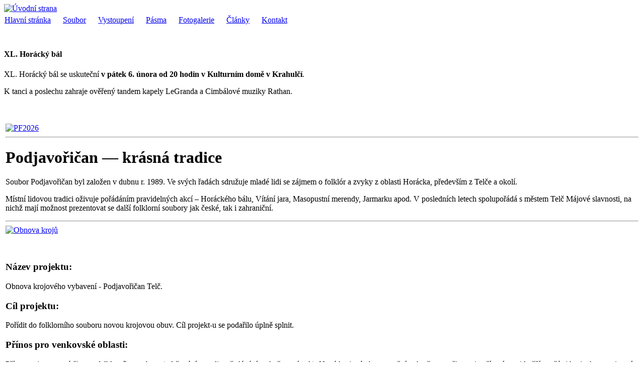

--- FILE ---
content_type: text/html; charset=utf-8
request_url: http://podjavorican.cz/index.php/hlavni-stranka
body_size: 3171
content:
<!DOCTYPE html PUBLIC "-//W3C//DTD XHTML 1.0 Transitional//EN" "http://www.w3.org/TR/xhtml1/DTD/xhtml1-transitional.dtd">
<html xmlns="http://www.w3.org/1999/xhtml" xml:lang="en-gb" lang="en-gb" dir="ltr" >
<head>
  <title>Hlavní stránka</title>
  <base href="http://podjavorican.cz/index.php/" />
  <meta name="generator" content="Joomla! 1.5 - Open Source Content Management" />
  <meta name="description" content="" />
  <meta http-equiv="Content-Type" content="text/html; charset=utf-8" />
  <meta name="robots" content="index, follow" />
  <meta name="keywords" content="" />
  <meta name="title" content="Hlavní stránka" />
  <meta name="author" content="Administrator" />
  <link href="http://podjavorican.cz/index.php/favicon.ico" rel="shortcut icon" type="image/x-icon" />
  <script type="text/javascript" src="includes/js/mootools.js"></script>
  <script type="text/javascript" src="includes/js/joomla/caption.js"></script>

<link rel="stylesheet" href="templates/podjavorican/css/template.css" type="text/css" />
<!--[if lte IE 6]>
<link href="templates/podjavorican/css/ie6only.css" rel="stylesheet" type="text/css" />
<![endif]-->
<!--[if lte IE 7]>
<link href="templates/podjavorican/css/ie7only.css" rel="stylesheet" type="text/css" />
<![endif]-->
<link rel="stylesheet" href="css/lightbox.css" type="text/css" media="screen" />
<!--<style type="text/css"> #wrap {width:760px;} </style>
-->
<script type="text/javascript" src="js/prototype.js"></script>
<script type="text/javascript" src="js/scriptaculous.js?load=effects"></script>
<script type="text/javascript" src="js/lightbox.js"></script>
</head>
<body>

  <div id="kontejner">
    <div id="zahlavi">
      <div id="zahlavi_obr_obal">
        <div id="zahlavi_obr">
          <div id="logo">
            <a href="./"><img src="images/logotyp.png" alt="Úvodní strana" height="73" width="221" /></a>
          </div>
        </div>
      </div>
	  <div class="space" style="height: 4px">
      &nbsp;
      </div>
	  <div id="menu_kontajner_obal">
        <div class="menu_kontajner">
          <div class="menu_pozice">
            		<div class="moduletable_menu">
					<table width="100%" border="0" cellpadding="0" cellspacing="1"><tr><td nowrap="nowrap"><a href="hlavni-stranka" class="mainlevel" id="active_menu">Hlavní stránka</a><span class="mainlevel"> &nbsp;&nbsp;&nbsp;&nbsp; </span><a href="soubor" class="mainlevel" >Soubor</a><span class="mainlevel"> &nbsp;&nbsp;&nbsp;&nbsp; </span><a href="vystoupeni" class="mainlevel" >Vystoupení</a><span class="mainlevel"> &nbsp;&nbsp;&nbsp;&nbsp; </span><a href="pasma" class="mainlevel" >Pásma</a><span class="mainlevel"> &nbsp;&nbsp;&nbsp;&nbsp; </span><a href="http://www.podjavorican.cz/fotogalerie/" class="mainlevel" >Fotogalerie</a><span class="mainlevel"> &nbsp;&nbsp;&nbsp;&nbsp; </span><a href="lanky" class="mainlevel" >Články</a><span class="mainlevel"> &nbsp;&nbsp;&nbsp;&nbsp; </span><a href="kontakt" class="mainlevel" >Kontakt</a></td></tr></table>		</div>
	
		  </div>	
        </div>
      </div>
	  <div class="space" style="height: 28px">
      &nbsp;
      </div>
    </div>
	    <div id="telo_leve">  
	  <div id="telo_leve_obsah">
        		<div class="moduletable_news">
					
<h4>XL. Horácký bál</h4><p>XL. Horácký bál se uskuteční <strong>v pátek 6. února od 20 hodin v Kulturním domě v Krahulčí</strong>.</p><p>K tanci a poslechu zahraje ověřený tandem kapely LeGranda a Cimbálové muziky Rathan. </p><br /><span class="article_separator">&nbsp;</span>		</div>
	
      </div>
	</div>
		<div id="telo_prave">	
      <div id="telo_prave_obsah">
        
        


<table class="contentpaneopen">




<tr>
<td valign="top" colspan="2">
<a href="files/PF2026.png"><img src="files/PF2026.png" alt="PF2026" width="100%" /></a><hr /><h1>Podjavořičan — krásná tradice</h1><font face="Calibri" size="3"><p>Soubor Podjavořičan byl založen v dubnu r. 1989. Ve svých řadách sdružuje mladé lidi se zájmem o folklór a zvyky z oblasti Horácka, především z Telče a okolí. </p><p>Místní lidovou tradici oživuje pořádáním pravidelných akcí – Horáckého bálu, Vítání jara, Masopustní merendy, Jarmarku apod. V posledních letech spolupořádá s městem Telč Májové slavnosti, na nichž mají možnost prezentovat se další folklorní soubory jak české, tak i zahraniční.</p></font><hr /> <a href="files/projekt_obnova.jpg"><img src="files/projekt_obnova.jpg" alt="Obnova krojů" width="100%" /></a> <font face="Calibri" size="3"><p>&nbsp;</p><h3>Název projektu:</h3> Obnova krojového vybavení - Podjavořičan Telč.<br /> <h3>Cíl projektu:</h3> Pořídit do folklorního souboru novou krojovou obuv. Cíl projekt-u se podařilo úplně splnit.<br /> <h3>Přínos pro venkovské oblasti:</h3> Přínosem je samotná činnost folklorního souboru (udržováním tradic, předáváním zkušeností atd.). Nová krojová obuv umožní pokračovat v činnosti pořízením nejdražší součásti kroje, kterou si navíc spolek není schopen pořídit svépomocí.<br /> <h3>Hlavní přínos realizace projektu prostřednictvím MAS:</h3> Snazší získání projektu.<br /><br /> <h3>Tento projekt byl realizován za finanční podpory Evropského zemědělského fondu pro rozvoj venkova a Programu rozvoje venkova.</h3></font><hr /><font face="Calibri" size="3"><p>Hledáme mladé lidi pro doplnění taneční, pěvecké a hudební složky. Pokud byste se chtěli přijít podívat na naši zkoušku, určitě se nám ozvěte na facebooku nebo napište mail na 
 <script language='JavaScript' type='text/javascript'>
 <!--
 var prefix = '&#109;a' + 'i&#108;' + '&#116;o';
 var path = 'hr' + 'ef' + '=';
 var addy87340 = '&#105;nf&#111;' + '&#64;';
 addy87340 = addy87340 + 'p&#111;dj&#97;v&#111;r&#105;c&#97;n' + '&#46;' + 'cz';
 var addy_text87340 = '&#105;nf&#111;' + '&#64;' + 'p&#111;dj&#97;v&#111;r&#105;c&#97;n' + '&#46;' + 'cz';
 document.write( '<a ' + path + '\'' + prefix + ':' + addy87340 + '\'>' );
 document.write( addy_text87340 );
 document.write( '<\/a>' );
 //-->\n </script><script language='JavaScript' type='text/javascript'>
 <!--
 document.write( '<span style=\'display: none;\'>' );
 //-->
 </script>This email address is being protected from spam bots, you need Javascript enabled to view it
 <script language='JavaScript' type='text/javascript'>
 <!--
 document.write( '</' );
 document.write( 'span>' );
 //-->
 </script> a my vám potvrdíme termín. Zkoušíme téměř každý pátek v tělocvičně ZŠ Masarykova v Telči.</p><a href="files/recruitment-mini-poster.jpg"><img src="files/recruitment-mini-poster.jpg" alt="Doplnění souboru - inzerát" width="100%" /></a><p>&nbsp;</p></font><hr />  <h1>Kniha Modrotisková pohádka</h1><font face="Calibri" size="3"><p>Na konci loňského roku vydalo nakladatelství Pointa knihu Modrotisková pohádka od autorky Martiny Dvořákové, jejíž vznik jsme také podpořili.</p><p>Ukázku z knihy a další informace naleznete na <a href="https://pointa.cz/project/23a5b6b1-4b57-11ea-854b-001dd8b72061">webu nakladatelství Pointa</a>.<br /><a href="files/modrotiskova_pohadka.jpg"><img src="files/modrotiskova_pohadka.jpg" alt="" width="500" /><br /></a></p></font></td>
</tr>



</table>
<span class="article_separator">&nbsp;</span>

      </div>
	</div>
	<div class="clear" style="height: 40px">
      &nbsp;
    </div>  
  </div>
  <div id="zapati_kontejner">
    <div class="space" style="height: 15px">
      &nbsp;
    </div>
    <div id="zapati_kontejner_obsah">
      <div id="zapati">
        <div id="zapati_copyright">
          Copyright &copy; 2007 Folklorní soubor Podjavořičan </div>
        <div id="zapati_sekerkadesign">
          Created by <a title="SEKERKA DESIGN" href="http://www.sekerkadesign.com" target="_blank">SEKERKADESIGN</a>
        </div>
        <div class="clear">
         &nbsp;
        </div>
      </div>
    </div>
  </div>
</body>
</html>

--- FILE ---
content_type: text/html; charset=utf-8
request_url: http://podjavorican.cz/index.php/includes/js/mootools.js
body_size: 3172
content:
<!DOCTYPE html PUBLIC "-//W3C//DTD XHTML 1.0 Transitional//EN" "http://www.w3.org/TR/xhtml1/DTD/xhtml1-transitional.dtd">
<html xmlns="http://www.w3.org/1999/xhtml" xml:lang="en-gb" lang="en-gb" dir="ltr" >
<head>
  <title>Hlavní stránka</title>
  <base href="http://podjavorican.cz/index.php/includes/js/" />
  <meta name="generator" content="Joomla! 1.5 - Open Source Content Management" />
  <meta name="description" content="" />
  <meta http-equiv="Content-Type" content="text/html; charset=utf-8" />
  <meta name="robots" content="index, follow" />
  <meta name="keywords" content="" />
  <meta name="title" content="Hlavní stránka" />
  <meta name="author" content="Administrator" />
  <link href="http://podjavorican.cz/index.php/includes/js/favicon.ico" rel="shortcut icon" type="image/x-icon" />
  <script type="text/javascript" src="includes/js/mootools.js"></script>
  <script type="text/javascript" src="includes/js/joomla/caption.js"></script>

<link rel="stylesheet" href="templates/podjavorican/css/template.css" type="text/css" />
<!--[if lte IE 6]>
<link href="templates/podjavorican/css/ie6only.css" rel="stylesheet" type="text/css" />
<![endif]-->
<!--[if lte IE 7]>
<link href="templates/podjavorican/css/ie7only.css" rel="stylesheet" type="text/css" />
<![endif]-->
<link rel="stylesheet" href="css/lightbox.css" type="text/css" media="screen" />
<!--<style type="text/css"> #wrap {width:760px;} </style>
-->
<script type="text/javascript" src="js/prototype.js"></script>
<script type="text/javascript" src="js/scriptaculous.js?load=effects"></script>
<script type="text/javascript" src="js/lightbox.js"></script>
</head>
<body>

  <div id="kontejner">
    <div id="zahlavi">
      <div id="zahlavi_obr_obal">
        <div id="zahlavi_obr">
          <div id="logo">
            <a href="./"><img src="images/logotyp.png" alt="Úvodní strana" height="73" width="221" /></a>
          </div>
        </div>
      </div>
	  <div class="space" style="height: 4px">
      &nbsp;
      </div>
	  <div id="menu_kontajner_obal">
        <div class="menu_kontajner">
          <div class="menu_pozice">
            		<div class="moduletable_menu">
					<table width="100%" border="0" cellpadding="0" cellspacing="1"><tr><td nowrap="nowrap"><a href="hlavni-stranka" class="mainlevel" id="active_menu">Hlavní stránka</a><span class="mainlevel"> &nbsp;&nbsp;&nbsp;&nbsp; </span><a href="soubor" class="mainlevel" >Soubor</a><span class="mainlevel"> &nbsp;&nbsp;&nbsp;&nbsp; </span><a href="vystoupeni" class="mainlevel" >Vystoupení</a><span class="mainlevel"> &nbsp;&nbsp;&nbsp;&nbsp; </span><a href="pasma" class="mainlevel" >Pásma</a><span class="mainlevel"> &nbsp;&nbsp;&nbsp;&nbsp; </span><a href="http://www.podjavorican.cz/fotogalerie/" class="mainlevel" >Fotogalerie</a><span class="mainlevel"> &nbsp;&nbsp;&nbsp;&nbsp; </span><a href="lanky" class="mainlevel" >Články</a><span class="mainlevel"> &nbsp;&nbsp;&nbsp;&nbsp; </span><a href="kontakt" class="mainlevel" >Kontakt</a></td></tr></table>		</div>
	
		  </div>	
        </div>
      </div>
	  <div class="space" style="height: 28px">
      &nbsp;
      </div>
    </div>
	    <div id="telo_leve">  
	  <div id="telo_leve_obsah">
        		<div class="moduletable_news">
					
<h4>XL. Horácký bál</h4><p>XL. Horácký bál se uskuteční <strong>v pátek 6. února od 20 hodin v Kulturním domě v Krahulčí</strong>.</p><p>K tanci a poslechu zahraje ověřený tandem kapely LeGranda a Cimbálové muziky Rathan. </p><br /><span class="article_separator">&nbsp;</span>		</div>
	
      </div>
	</div>
		<div id="telo_prave">	
      <div id="telo_prave_obsah">
        
        


<table class="contentpaneopen">




<tr>
<td valign="top" colspan="2">
<a href="files/PF2026.png"><img src="files/PF2026.png" alt="PF2026" width="100%" /></a><hr /><h1>Podjavořičan — krásná tradice</h1><font face="Calibri" size="3"><p>Soubor Podjavořičan byl založen v dubnu r. 1989. Ve svých řadách sdružuje mladé lidi se zájmem o folklór a zvyky z oblasti Horácka, především z Telče a okolí. </p><p>Místní lidovou tradici oživuje pořádáním pravidelných akcí – Horáckého bálu, Vítání jara, Masopustní merendy, Jarmarku apod. V posledních letech spolupořádá s městem Telč Májové slavnosti, na nichž mají možnost prezentovat se další folklorní soubory jak české, tak i zahraniční.</p></font><hr /> <a href="files/projekt_obnova.jpg"><img src="files/projekt_obnova.jpg" alt="Obnova krojů" width="100%" /></a> <font face="Calibri" size="3"><p>&nbsp;</p><h3>Název projektu:</h3> Obnova krojového vybavení - Podjavořičan Telč.<br /> <h3>Cíl projektu:</h3> Pořídit do folklorního souboru novou krojovou obuv. Cíl projekt-u se podařilo úplně splnit.<br /> <h3>Přínos pro venkovské oblasti:</h3> Přínosem je samotná činnost folklorního souboru (udržováním tradic, předáváním zkušeností atd.). Nová krojová obuv umožní pokračovat v činnosti pořízením nejdražší součásti kroje, kterou si navíc spolek není schopen pořídit svépomocí.<br /> <h3>Hlavní přínos realizace projektu prostřednictvím MAS:</h3> Snazší získání projektu.<br /><br /> <h3>Tento projekt byl realizován za finanční podpory Evropského zemědělského fondu pro rozvoj venkova a Programu rozvoje venkova.</h3></font><hr /><font face="Calibri" size="3"><p>Hledáme mladé lidi pro doplnění taneční, pěvecké a hudební složky. Pokud byste se chtěli přijít podívat na naši zkoušku, určitě se nám ozvěte na facebooku nebo napište mail na 
 <script language='JavaScript' type='text/javascript'>
 <!--
 var prefix = '&#109;a' + 'i&#108;' + '&#116;o';
 var path = 'hr' + 'ef' + '=';
 var addy13116 = '&#105;nf&#111;' + '&#64;';
 addy13116 = addy13116 + 'p&#111;dj&#97;v&#111;r&#105;c&#97;n' + '&#46;' + 'cz';
 var addy_text13116 = '&#105;nf&#111;' + '&#64;' + 'p&#111;dj&#97;v&#111;r&#105;c&#97;n' + '&#46;' + 'cz';
 document.write( '<a ' + path + '\'' + prefix + ':' + addy13116 + '\'>' );
 document.write( addy_text13116 );
 document.write( '<\/a>' );
 //-->\n </script><script language='JavaScript' type='text/javascript'>
 <!--
 document.write( '<span style=\'display: none;\'>' );
 //-->
 </script>This email address is being protected from spam bots, you need Javascript enabled to view it
 <script language='JavaScript' type='text/javascript'>
 <!--
 document.write( '</' );
 document.write( 'span>' );
 //-->
 </script> a my vám potvrdíme termín. Zkoušíme téměř každý pátek v tělocvičně ZŠ Masarykova v Telči.</p><a href="files/recruitment-mini-poster.jpg"><img src="files/recruitment-mini-poster.jpg" alt="Doplnění souboru - inzerát" width="100%" /></a><p>&nbsp;</p></font><hr />  <h1>Kniha Modrotisková pohádka</h1><font face="Calibri" size="3"><p>Na konci loňského roku vydalo nakladatelství Pointa knihu Modrotisková pohádka od autorky Martiny Dvořákové, jejíž vznik jsme také podpořili.</p><p>Ukázku z knihy a další informace naleznete na <a href="https://pointa.cz/project/23a5b6b1-4b57-11ea-854b-001dd8b72061">webu nakladatelství Pointa</a>.<br /><a href="files/modrotiskova_pohadka.jpg"><img src="files/modrotiskova_pohadka.jpg" alt="" width="500" /><br /></a></p></font></td>
</tr>



</table>
<span class="article_separator">&nbsp;</span>

      </div>
	</div>
	<div class="clear" style="height: 40px">
      &nbsp;
    </div>  
  </div>
  <div id="zapati_kontejner">
    <div class="space" style="height: 15px">
      &nbsp;
    </div>
    <div id="zapati_kontejner_obsah">
      <div id="zapati">
        <div id="zapati_copyright">
          Copyright &copy; 2007 Folklorní soubor Podjavořičan </div>
        <div id="zapati_sekerkadesign">
          Created by <a title="SEKERKA DESIGN" href="http://www.sekerkadesign.com" target="_blank">SEKERKADESIGN</a>
        </div>
        <div class="clear">
         &nbsp;
        </div>
      </div>
    </div>
  </div>
</body>
</html>

--- FILE ---
content_type: text/html; charset=utf-8
request_url: http://podjavorican.cz/index.php/includes/js/joomla/caption.js
body_size: 3173
content:
<!DOCTYPE html PUBLIC "-//W3C//DTD XHTML 1.0 Transitional//EN" "http://www.w3.org/TR/xhtml1/DTD/xhtml1-transitional.dtd">
<html xmlns="http://www.w3.org/1999/xhtml" xml:lang="en-gb" lang="en-gb" dir="ltr" >
<head>
  <title>Hlavní stránka</title>
  <base href="http://podjavorican.cz/index.php/includes/js/joomla/" />
  <meta name="generator" content="Joomla! 1.5 - Open Source Content Management" />
  <meta name="description" content="" />
  <meta http-equiv="Content-Type" content="text/html; charset=utf-8" />
  <meta name="robots" content="index, follow" />
  <meta name="keywords" content="" />
  <meta name="title" content="Hlavní stránka" />
  <meta name="author" content="Administrator" />
  <link href="http://podjavorican.cz/index.php/includes/js/joomla/favicon.ico" rel="shortcut icon" type="image/x-icon" />
  <script type="text/javascript" src="includes/js/mootools.js"></script>
  <script type="text/javascript" src="includes/js/joomla/caption.js"></script>

<link rel="stylesheet" href="templates/podjavorican/css/template.css" type="text/css" />
<!--[if lte IE 6]>
<link href="templates/podjavorican/css/ie6only.css" rel="stylesheet" type="text/css" />
<![endif]-->
<!--[if lte IE 7]>
<link href="templates/podjavorican/css/ie7only.css" rel="stylesheet" type="text/css" />
<![endif]-->
<link rel="stylesheet" href="css/lightbox.css" type="text/css" media="screen" />
<!--<style type="text/css"> #wrap {width:760px;} </style>
-->
<script type="text/javascript" src="js/prototype.js"></script>
<script type="text/javascript" src="js/scriptaculous.js?load=effects"></script>
<script type="text/javascript" src="js/lightbox.js"></script>
</head>
<body>

  <div id="kontejner">
    <div id="zahlavi">
      <div id="zahlavi_obr_obal">
        <div id="zahlavi_obr">
          <div id="logo">
            <a href="./"><img src="images/logotyp.png" alt="Úvodní strana" height="73" width="221" /></a>
          </div>
        </div>
      </div>
	  <div class="space" style="height: 4px">
      &nbsp;
      </div>
	  <div id="menu_kontajner_obal">
        <div class="menu_kontajner">
          <div class="menu_pozice">
            		<div class="moduletable_menu">
					<table width="100%" border="0" cellpadding="0" cellspacing="1"><tr><td nowrap="nowrap"><a href="hlavni-stranka" class="mainlevel" id="active_menu">Hlavní stránka</a><span class="mainlevel"> &nbsp;&nbsp;&nbsp;&nbsp; </span><a href="soubor" class="mainlevel" >Soubor</a><span class="mainlevel"> &nbsp;&nbsp;&nbsp;&nbsp; </span><a href="vystoupeni" class="mainlevel" >Vystoupení</a><span class="mainlevel"> &nbsp;&nbsp;&nbsp;&nbsp; </span><a href="pasma" class="mainlevel" >Pásma</a><span class="mainlevel"> &nbsp;&nbsp;&nbsp;&nbsp; </span><a href="http://www.podjavorican.cz/fotogalerie/" class="mainlevel" >Fotogalerie</a><span class="mainlevel"> &nbsp;&nbsp;&nbsp;&nbsp; </span><a href="lanky" class="mainlevel" >Články</a><span class="mainlevel"> &nbsp;&nbsp;&nbsp;&nbsp; </span><a href="kontakt" class="mainlevel" >Kontakt</a></td></tr></table>		</div>
	
		  </div>	
        </div>
      </div>
	  <div class="space" style="height: 28px">
      &nbsp;
      </div>
    </div>
	    <div id="telo_leve">  
	  <div id="telo_leve_obsah">
        		<div class="moduletable_news">
					
<h4>XL. Horácký bál</h4><p>XL. Horácký bál se uskuteční <strong>v pátek 6. února od 20 hodin v Kulturním domě v Krahulčí</strong>.</p><p>K tanci a poslechu zahraje ověřený tandem kapely LeGranda a Cimbálové muziky Rathan. </p><br /><span class="article_separator">&nbsp;</span>		</div>
	
      </div>
	</div>
		<div id="telo_prave">	
      <div id="telo_prave_obsah">
        
        


<table class="contentpaneopen">




<tr>
<td valign="top" colspan="2">
<a href="files/PF2026.png"><img src="files/PF2026.png" alt="PF2026" width="100%" /></a><hr /><h1>Podjavořičan — krásná tradice</h1><font face="Calibri" size="3"><p>Soubor Podjavořičan byl založen v dubnu r. 1989. Ve svých řadách sdružuje mladé lidi se zájmem o folklór a zvyky z oblasti Horácka, především z Telče a okolí. </p><p>Místní lidovou tradici oživuje pořádáním pravidelných akcí – Horáckého bálu, Vítání jara, Masopustní merendy, Jarmarku apod. V posledních letech spolupořádá s městem Telč Májové slavnosti, na nichž mají možnost prezentovat se další folklorní soubory jak české, tak i zahraniční.</p></font><hr /> <a href="files/projekt_obnova.jpg"><img src="files/projekt_obnova.jpg" alt="Obnova krojů" width="100%" /></a> <font face="Calibri" size="3"><p>&nbsp;</p><h3>Název projektu:</h3> Obnova krojového vybavení - Podjavořičan Telč.<br /> <h3>Cíl projektu:</h3> Pořídit do folklorního souboru novou krojovou obuv. Cíl projekt-u se podařilo úplně splnit.<br /> <h3>Přínos pro venkovské oblasti:</h3> Přínosem je samotná činnost folklorního souboru (udržováním tradic, předáváním zkušeností atd.). Nová krojová obuv umožní pokračovat v činnosti pořízením nejdražší součásti kroje, kterou si navíc spolek není schopen pořídit svépomocí.<br /> <h3>Hlavní přínos realizace projektu prostřednictvím MAS:</h3> Snazší získání projektu.<br /><br /> <h3>Tento projekt byl realizován za finanční podpory Evropského zemědělského fondu pro rozvoj venkova a Programu rozvoje venkova.</h3></font><hr /><font face="Calibri" size="3"><p>Hledáme mladé lidi pro doplnění taneční, pěvecké a hudební složky. Pokud byste se chtěli přijít podívat na naši zkoušku, určitě se nám ozvěte na facebooku nebo napište mail na 
 <script language='JavaScript' type='text/javascript'>
 <!--
 var prefix = '&#109;a' + 'i&#108;' + '&#116;o';
 var path = 'hr' + 'ef' + '=';
 var addy2424 = '&#105;nf&#111;' + '&#64;';
 addy2424 = addy2424 + 'p&#111;dj&#97;v&#111;r&#105;c&#97;n' + '&#46;' + 'cz';
 var addy_text2424 = '&#105;nf&#111;' + '&#64;' + 'p&#111;dj&#97;v&#111;r&#105;c&#97;n' + '&#46;' + 'cz';
 document.write( '<a ' + path + '\'' + prefix + ':' + addy2424 + '\'>' );
 document.write( addy_text2424 );
 document.write( '<\/a>' );
 //-->\n </script><script language='JavaScript' type='text/javascript'>
 <!--
 document.write( '<span style=\'display: none;\'>' );
 //-->
 </script>This email address is being protected from spam bots, you need Javascript enabled to view it
 <script language='JavaScript' type='text/javascript'>
 <!--
 document.write( '</' );
 document.write( 'span>' );
 //-->
 </script> a my vám potvrdíme termín. Zkoušíme téměř každý pátek v tělocvičně ZŠ Masarykova v Telči.</p><a href="files/recruitment-mini-poster.jpg"><img src="files/recruitment-mini-poster.jpg" alt="Doplnění souboru - inzerát" width="100%" /></a><p>&nbsp;</p></font><hr />  <h1>Kniha Modrotisková pohádka</h1><font face="Calibri" size="3"><p>Na konci loňského roku vydalo nakladatelství Pointa knihu Modrotisková pohádka od autorky Martiny Dvořákové, jejíž vznik jsme také podpořili.</p><p>Ukázku z knihy a další informace naleznete na <a href="https://pointa.cz/project/23a5b6b1-4b57-11ea-854b-001dd8b72061">webu nakladatelství Pointa</a>.<br /><a href="files/modrotiskova_pohadka.jpg"><img src="files/modrotiskova_pohadka.jpg" alt="" width="500" /><br /></a></p></font></td>
</tr>



</table>
<span class="article_separator">&nbsp;</span>

      </div>
	</div>
	<div class="clear" style="height: 40px">
      &nbsp;
    </div>  
  </div>
  <div id="zapati_kontejner">
    <div class="space" style="height: 15px">
      &nbsp;
    </div>
    <div id="zapati_kontejner_obsah">
      <div id="zapati">
        <div id="zapati_copyright">
          Copyright &copy; 2007 Folklorní soubor Podjavořičan </div>
        <div id="zapati_sekerkadesign">
          Created by <a title="SEKERKA DESIGN" href="http://www.sekerkadesign.com" target="_blank">SEKERKADESIGN</a>
        </div>
        <div class="clear">
         &nbsp;
        </div>
      </div>
    </div>
  </div>
</body>
</html>

--- FILE ---
content_type: text/html; charset=utf-8
request_url: http://podjavorican.cz/index.php/templates/podjavorican/css/template.css
body_size: 3174
content:
<!DOCTYPE html PUBLIC "-//W3C//DTD XHTML 1.0 Transitional//EN" "http://www.w3.org/TR/xhtml1/DTD/xhtml1-transitional.dtd">
<html xmlns="http://www.w3.org/1999/xhtml" xml:lang="en-gb" lang="en-gb" dir="ltr" >
<head>
  <title>Hlavní stránka</title>
  <base href="http://podjavorican.cz/index.php/templates/podjavorican/css/" />
  <meta name="generator" content="Joomla! 1.5 - Open Source Content Management" />
  <meta name="description" content="" />
  <meta http-equiv="Content-Type" content="text/html; charset=utf-8" />
  <meta name="robots" content="index, follow" />
  <meta name="keywords" content="" />
  <meta name="title" content="Hlavní stránka" />
  <meta name="author" content="Administrator" />
  <link href="http://podjavorican.cz/index.php/templates/podjavorican/css/favicon.ico" rel="shortcut icon" type="image/x-icon" />
  <script type="text/javascript" src="includes/js/mootools.js"></script>
  <script type="text/javascript" src="includes/js/joomla/caption.js"></script>

<link rel="stylesheet" href="templates/podjavorican/css/template.css" type="text/css" />
<!--[if lte IE 6]>
<link href="templates/podjavorican/css/ie6only.css" rel="stylesheet" type="text/css" />
<![endif]-->
<!--[if lte IE 7]>
<link href="templates/podjavorican/css/ie7only.css" rel="stylesheet" type="text/css" />
<![endif]-->
<link rel="stylesheet" href="css/lightbox.css" type="text/css" media="screen" />
<!--<style type="text/css"> #wrap {width:760px;} </style>
-->
<script type="text/javascript" src="js/prototype.js"></script>
<script type="text/javascript" src="js/scriptaculous.js?load=effects"></script>
<script type="text/javascript" src="js/lightbox.js"></script>
</head>
<body>

  <div id="kontejner">
    <div id="zahlavi">
      <div id="zahlavi_obr_obal">
        <div id="zahlavi_obr">
          <div id="logo">
            <a href="./"><img src="images/logotyp.png" alt="Úvodní strana" height="73" width="221" /></a>
          </div>
        </div>
      </div>
	  <div class="space" style="height: 4px">
      &nbsp;
      </div>
	  <div id="menu_kontajner_obal">
        <div class="menu_kontajner">
          <div class="menu_pozice">
            		<div class="moduletable_menu">
					<table width="100%" border="0" cellpadding="0" cellspacing="1"><tr><td nowrap="nowrap"><a href="hlavni-stranka" class="mainlevel" id="active_menu">Hlavní stránka</a><span class="mainlevel"> &nbsp;&nbsp;&nbsp;&nbsp; </span><a href="soubor" class="mainlevel" >Soubor</a><span class="mainlevel"> &nbsp;&nbsp;&nbsp;&nbsp; </span><a href="vystoupeni" class="mainlevel" >Vystoupení</a><span class="mainlevel"> &nbsp;&nbsp;&nbsp;&nbsp; </span><a href="pasma" class="mainlevel" >Pásma</a><span class="mainlevel"> &nbsp;&nbsp;&nbsp;&nbsp; </span><a href="http://www.podjavorican.cz/fotogalerie/" class="mainlevel" >Fotogalerie</a><span class="mainlevel"> &nbsp;&nbsp;&nbsp;&nbsp; </span><a href="lanky" class="mainlevel" >Články</a><span class="mainlevel"> &nbsp;&nbsp;&nbsp;&nbsp; </span><a href="kontakt" class="mainlevel" >Kontakt</a></td></tr></table>		</div>
	
		  </div>	
        </div>
      </div>
	  <div class="space" style="height: 28px">
      &nbsp;
      </div>
    </div>
	    <div id="telo_leve">  
	  <div id="telo_leve_obsah">
        		<div class="moduletable_news">
					
<h4>XL. Horácký bál</h4><p>XL. Horácký bál se uskuteční <strong>v pátek 6. února od 20 hodin v Kulturním domě v Krahulčí</strong>.</p><p>K tanci a poslechu zahraje ověřený tandem kapely LeGranda a Cimbálové muziky Rathan. </p><br /><span class="article_separator">&nbsp;</span>		</div>
	
      </div>
	</div>
		<div id="telo_prave">	
      <div id="telo_prave_obsah">
        
        


<table class="contentpaneopen">




<tr>
<td valign="top" colspan="2">
<a href="files/PF2026.png"><img src="files/PF2026.png" alt="PF2026" width="100%" /></a><hr /><h1>Podjavořičan — krásná tradice</h1><font face="Calibri" size="3"><p>Soubor Podjavořičan byl založen v dubnu r. 1989. Ve svých řadách sdružuje mladé lidi se zájmem o folklór a zvyky z oblasti Horácka, především z Telče a okolí. </p><p>Místní lidovou tradici oživuje pořádáním pravidelných akcí – Horáckého bálu, Vítání jara, Masopustní merendy, Jarmarku apod. V posledních letech spolupořádá s městem Telč Májové slavnosti, na nichž mají možnost prezentovat se další folklorní soubory jak české, tak i zahraniční.</p></font><hr /> <a href="files/projekt_obnova.jpg"><img src="files/projekt_obnova.jpg" alt="Obnova krojů" width="100%" /></a> <font face="Calibri" size="3"><p>&nbsp;</p><h3>Název projektu:</h3> Obnova krojového vybavení - Podjavořičan Telč.<br /> <h3>Cíl projektu:</h3> Pořídit do folklorního souboru novou krojovou obuv. Cíl projekt-u se podařilo úplně splnit.<br /> <h3>Přínos pro venkovské oblasti:</h3> Přínosem je samotná činnost folklorního souboru (udržováním tradic, předáváním zkušeností atd.). Nová krojová obuv umožní pokračovat v činnosti pořízením nejdražší součásti kroje, kterou si navíc spolek není schopen pořídit svépomocí.<br /> <h3>Hlavní přínos realizace projektu prostřednictvím MAS:</h3> Snazší získání projektu.<br /><br /> <h3>Tento projekt byl realizován za finanční podpory Evropského zemědělského fondu pro rozvoj venkova a Programu rozvoje venkova.</h3></font><hr /><font face="Calibri" size="3"><p>Hledáme mladé lidi pro doplnění taneční, pěvecké a hudební složky. Pokud byste se chtěli přijít podívat na naši zkoušku, určitě se nám ozvěte na facebooku nebo napište mail na 
 <script language='JavaScript' type='text/javascript'>
 <!--
 var prefix = '&#109;a' + 'i&#108;' + '&#116;o';
 var path = 'hr' + 'ef' + '=';
 var addy42240 = '&#105;nf&#111;' + '&#64;';
 addy42240 = addy42240 + 'p&#111;dj&#97;v&#111;r&#105;c&#97;n' + '&#46;' + 'cz';
 var addy_text42240 = '&#105;nf&#111;' + '&#64;' + 'p&#111;dj&#97;v&#111;r&#105;c&#97;n' + '&#46;' + 'cz';
 document.write( '<a ' + path + '\'' + prefix + ':' + addy42240 + '\'>' );
 document.write( addy_text42240 );
 document.write( '<\/a>' );
 //-->\n </script><script language='JavaScript' type='text/javascript'>
 <!--
 document.write( '<span style=\'display: none;\'>' );
 //-->
 </script>This email address is being protected from spam bots, you need Javascript enabled to view it
 <script language='JavaScript' type='text/javascript'>
 <!--
 document.write( '</' );
 document.write( 'span>' );
 //-->
 </script> a my vám potvrdíme termín. Zkoušíme téměř každý pátek v tělocvičně ZŠ Masarykova v Telči.</p><a href="files/recruitment-mini-poster.jpg"><img src="files/recruitment-mini-poster.jpg" alt="Doplnění souboru - inzerát" width="100%" /></a><p>&nbsp;</p></font><hr />  <h1>Kniha Modrotisková pohádka</h1><font face="Calibri" size="3"><p>Na konci loňského roku vydalo nakladatelství Pointa knihu Modrotisková pohádka od autorky Martiny Dvořákové, jejíž vznik jsme také podpořili.</p><p>Ukázku z knihy a další informace naleznete na <a href="https://pointa.cz/project/23a5b6b1-4b57-11ea-854b-001dd8b72061">webu nakladatelství Pointa</a>.<br /><a href="files/modrotiskova_pohadka.jpg"><img src="files/modrotiskova_pohadka.jpg" alt="" width="500" /><br /></a></p></font></td>
</tr>



</table>
<span class="article_separator">&nbsp;</span>

      </div>
	</div>
	<div class="clear" style="height: 40px">
      &nbsp;
    </div>  
  </div>
  <div id="zapati_kontejner">
    <div class="space" style="height: 15px">
      &nbsp;
    </div>
    <div id="zapati_kontejner_obsah">
      <div id="zapati">
        <div id="zapati_copyright">
          Copyright &copy; 2007 Folklorní soubor Podjavořičan </div>
        <div id="zapati_sekerkadesign">
          Created by <a title="SEKERKA DESIGN" href="http://www.sekerkadesign.com" target="_blank">SEKERKADESIGN</a>
        </div>
        <div class="clear">
         &nbsp;
        </div>
      </div>
    </div>
  </div>
</body>
</html>

--- FILE ---
content_type: text/html; charset=utf-8
request_url: http://podjavorican.cz/index.php/css/lightbox.css
body_size: 3172
content:
<!DOCTYPE html PUBLIC "-//W3C//DTD XHTML 1.0 Transitional//EN" "http://www.w3.org/TR/xhtml1/DTD/xhtml1-transitional.dtd">
<html xmlns="http://www.w3.org/1999/xhtml" xml:lang="en-gb" lang="en-gb" dir="ltr" >
<head>
  <title>Hlavní stránka</title>
  <base href="http://podjavorican.cz/index.php/css/" />
  <meta name="generator" content="Joomla! 1.5 - Open Source Content Management" />
  <meta name="description" content="" />
  <meta http-equiv="Content-Type" content="text/html; charset=utf-8" />
  <meta name="robots" content="index, follow" />
  <meta name="keywords" content="" />
  <meta name="title" content="Hlavní stránka" />
  <meta name="author" content="Administrator" />
  <link href="http://podjavorican.cz/index.php/css/favicon.ico" rel="shortcut icon" type="image/x-icon" />
  <script type="text/javascript" src="includes/js/mootools.js"></script>
  <script type="text/javascript" src="includes/js/joomla/caption.js"></script>

<link rel="stylesheet" href="templates/podjavorican/css/template.css" type="text/css" />
<!--[if lte IE 6]>
<link href="templates/podjavorican/css/ie6only.css" rel="stylesheet" type="text/css" />
<![endif]-->
<!--[if lte IE 7]>
<link href="templates/podjavorican/css/ie7only.css" rel="stylesheet" type="text/css" />
<![endif]-->
<link rel="stylesheet" href="css/lightbox.css" type="text/css" media="screen" />
<!--<style type="text/css"> #wrap {width:760px;} </style>
-->
<script type="text/javascript" src="js/prototype.js"></script>
<script type="text/javascript" src="js/scriptaculous.js?load=effects"></script>
<script type="text/javascript" src="js/lightbox.js"></script>
</head>
<body>

  <div id="kontejner">
    <div id="zahlavi">
      <div id="zahlavi_obr_obal">
        <div id="zahlavi_obr">
          <div id="logo">
            <a href="./"><img src="images/logotyp.png" alt="Úvodní strana" height="73" width="221" /></a>
          </div>
        </div>
      </div>
	  <div class="space" style="height: 4px">
      &nbsp;
      </div>
	  <div id="menu_kontajner_obal">
        <div class="menu_kontajner">
          <div class="menu_pozice">
            		<div class="moduletable_menu">
					<table width="100%" border="0" cellpadding="0" cellspacing="1"><tr><td nowrap="nowrap"><a href="hlavni-stranka" class="mainlevel" id="active_menu">Hlavní stránka</a><span class="mainlevel"> &nbsp;&nbsp;&nbsp;&nbsp; </span><a href="soubor" class="mainlevel" >Soubor</a><span class="mainlevel"> &nbsp;&nbsp;&nbsp;&nbsp; </span><a href="vystoupeni" class="mainlevel" >Vystoupení</a><span class="mainlevel"> &nbsp;&nbsp;&nbsp;&nbsp; </span><a href="pasma" class="mainlevel" >Pásma</a><span class="mainlevel"> &nbsp;&nbsp;&nbsp;&nbsp; </span><a href="http://www.podjavorican.cz/fotogalerie/" class="mainlevel" >Fotogalerie</a><span class="mainlevel"> &nbsp;&nbsp;&nbsp;&nbsp; </span><a href="lanky" class="mainlevel" >Články</a><span class="mainlevel"> &nbsp;&nbsp;&nbsp;&nbsp; </span><a href="kontakt" class="mainlevel" >Kontakt</a></td></tr></table>		</div>
	
		  </div>	
        </div>
      </div>
	  <div class="space" style="height: 28px">
      &nbsp;
      </div>
    </div>
	    <div id="telo_leve">  
	  <div id="telo_leve_obsah">
        		<div class="moduletable_news">
					
<h4>XL. Horácký bál</h4><p>XL. Horácký bál se uskuteční <strong>v pátek 6. února od 20 hodin v Kulturním domě v Krahulčí</strong>.</p><p>K tanci a poslechu zahraje ověřený tandem kapely LeGranda a Cimbálové muziky Rathan. </p><br /><span class="article_separator">&nbsp;</span>		</div>
	
      </div>
	</div>
		<div id="telo_prave">	
      <div id="telo_prave_obsah">
        
        


<table class="contentpaneopen">




<tr>
<td valign="top" colspan="2">
<a href="files/PF2026.png"><img src="files/PF2026.png" alt="PF2026" width="100%" /></a><hr /><h1>Podjavořičan — krásná tradice</h1><font face="Calibri" size="3"><p>Soubor Podjavořičan byl založen v dubnu r. 1989. Ve svých řadách sdružuje mladé lidi se zájmem o folklór a zvyky z oblasti Horácka, především z Telče a okolí. </p><p>Místní lidovou tradici oživuje pořádáním pravidelných akcí – Horáckého bálu, Vítání jara, Masopustní merendy, Jarmarku apod. V posledních letech spolupořádá s městem Telč Májové slavnosti, na nichž mají možnost prezentovat se další folklorní soubory jak české, tak i zahraniční.</p></font><hr /> <a href="files/projekt_obnova.jpg"><img src="files/projekt_obnova.jpg" alt="Obnova krojů" width="100%" /></a> <font face="Calibri" size="3"><p>&nbsp;</p><h3>Název projektu:</h3> Obnova krojového vybavení - Podjavořičan Telč.<br /> <h3>Cíl projektu:</h3> Pořídit do folklorního souboru novou krojovou obuv. Cíl projekt-u se podařilo úplně splnit.<br /> <h3>Přínos pro venkovské oblasti:</h3> Přínosem je samotná činnost folklorního souboru (udržováním tradic, předáváním zkušeností atd.). Nová krojová obuv umožní pokračovat v činnosti pořízením nejdražší součásti kroje, kterou si navíc spolek není schopen pořídit svépomocí.<br /> <h3>Hlavní přínos realizace projektu prostřednictvím MAS:</h3> Snazší získání projektu.<br /><br /> <h3>Tento projekt byl realizován za finanční podpory Evropského zemědělského fondu pro rozvoj venkova a Programu rozvoje venkova.</h3></font><hr /><font face="Calibri" size="3"><p>Hledáme mladé lidi pro doplnění taneční, pěvecké a hudební složky. Pokud byste se chtěli přijít podívat na naši zkoušku, určitě se nám ozvěte na facebooku nebo napište mail na 
 <script language='JavaScript' type='text/javascript'>
 <!--
 var prefix = '&#109;a' + 'i&#108;' + '&#116;o';
 var path = 'hr' + 'ef' + '=';
 var addy86237 = '&#105;nf&#111;' + '&#64;';
 addy86237 = addy86237 + 'p&#111;dj&#97;v&#111;r&#105;c&#97;n' + '&#46;' + 'cz';
 var addy_text86237 = '&#105;nf&#111;' + '&#64;' + 'p&#111;dj&#97;v&#111;r&#105;c&#97;n' + '&#46;' + 'cz';
 document.write( '<a ' + path + '\'' + prefix + ':' + addy86237 + '\'>' );
 document.write( addy_text86237 );
 document.write( '<\/a>' );
 //-->\n </script><script language='JavaScript' type='text/javascript'>
 <!--
 document.write( '<span style=\'display: none;\'>' );
 //-->
 </script>This email address is being protected from spam bots, you need Javascript enabled to view it
 <script language='JavaScript' type='text/javascript'>
 <!--
 document.write( '</' );
 document.write( 'span>' );
 //-->
 </script> a my vám potvrdíme termín. Zkoušíme téměř každý pátek v tělocvičně ZŠ Masarykova v Telči.</p><a href="files/recruitment-mini-poster.jpg"><img src="files/recruitment-mini-poster.jpg" alt="Doplnění souboru - inzerát" width="100%" /></a><p>&nbsp;</p></font><hr />  <h1>Kniha Modrotisková pohádka</h1><font face="Calibri" size="3"><p>Na konci loňského roku vydalo nakladatelství Pointa knihu Modrotisková pohádka od autorky Martiny Dvořákové, jejíž vznik jsme také podpořili.</p><p>Ukázku z knihy a další informace naleznete na <a href="https://pointa.cz/project/23a5b6b1-4b57-11ea-854b-001dd8b72061">webu nakladatelství Pointa</a>.<br /><a href="files/modrotiskova_pohadka.jpg"><img src="files/modrotiskova_pohadka.jpg" alt="" width="500" /><br /></a></p></font></td>
</tr>



</table>
<span class="article_separator">&nbsp;</span>

      </div>
	</div>
	<div class="clear" style="height: 40px">
      &nbsp;
    </div>  
  </div>
  <div id="zapati_kontejner">
    <div class="space" style="height: 15px">
      &nbsp;
    </div>
    <div id="zapati_kontejner_obsah">
      <div id="zapati">
        <div id="zapati_copyright">
          Copyright &copy; 2007 Folklorní soubor Podjavořičan </div>
        <div id="zapati_sekerkadesign">
          Created by <a title="SEKERKA DESIGN" href="http://www.sekerkadesign.com" target="_blank">SEKERKADESIGN</a>
        </div>
        <div class="clear">
         &nbsp;
        </div>
      </div>
    </div>
  </div>
</body>
</html>

--- FILE ---
content_type: text/html; charset=utf-8
request_url: http://podjavorican.cz/index.php/js/prototype.js
body_size: 3172
content:
<!DOCTYPE html PUBLIC "-//W3C//DTD XHTML 1.0 Transitional//EN" "http://www.w3.org/TR/xhtml1/DTD/xhtml1-transitional.dtd">
<html xmlns="http://www.w3.org/1999/xhtml" xml:lang="en-gb" lang="en-gb" dir="ltr" >
<head>
  <title>Hlavní stránka</title>
  <base href="http://podjavorican.cz/index.php/js/" />
  <meta name="generator" content="Joomla! 1.5 - Open Source Content Management" />
  <meta name="description" content="" />
  <meta http-equiv="Content-Type" content="text/html; charset=utf-8" />
  <meta name="robots" content="index, follow" />
  <meta name="keywords" content="" />
  <meta name="title" content="Hlavní stránka" />
  <meta name="author" content="Administrator" />
  <link href="http://podjavorican.cz/index.php/js/favicon.ico" rel="shortcut icon" type="image/x-icon" />
  <script type="text/javascript" src="includes/js/mootools.js"></script>
  <script type="text/javascript" src="includes/js/joomla/caption.js"></script>

<link rel="stylesheet" href="templates/podjavorican/css/template.css" type="text/css" />
<!--[if lte IE 6]>
<link href="templates/podjavorican/css/ie6only.css" rel="stylesheet" type="text/css" />
<![endif]-->
<!--[if lte IE 7]>
<link href="templates/podjavorican/css/ie7only.css" rel="stylesheet" type="text/css" />
<![endif]-->
<link rel="stylesheet" href="css/lightbox.css" type="text/css" media="screen" />
<!--<style type="text/css"> #wrap {width:760px;} </style>
-->
<script type="text/javascript" src="js/prototype.js"></script>
<script type="text/javascript" src="js/scriptaculous.js?load=effects"></script>
<script type="text/javascript" src="js/lightbox.js"></script>
</head>
<body>

  <div id="kontejner">
    <div id="zahlavi">
      <div id="zahlavi_obr_obal">
        <div id="zahlavi_obr">
          <div id="logo">
            <a href="./"><img src="images/logotyp.png" alt="Úvodní strana" height="73" width="221" /></a>
          </div>
        </div>
      </div>
	  <div class="space" style="height: 4px">
      &nbsp;
      </div>
	  <div id="menu_kontajner_obal">
        <div class="menu_kontajner">
          <div class="menu_pozice">
            		<div class="moduletable_menu">
					<table width="100%" border="0" cellpadding="0" cellspacing="1"><tr><td nowrap="nowrap"><a href="hlavni-stranka" class="mainlevel" id="active_menu">Hlavní stránka</a><span class="mainlevel"> &nbsp;&nbsp;&nbsp;&nbsp; </span><a href="soubor" class="mainlevel" >Soubor</a><span class="mainlevel"> &nbsp;&nbsp;&nbsp;&nbsp; </span><a href="vystoupeni" class="mainlevel" >Vystoupení</a><span class="mainlevel"> &nbsp;&nbsp;&nbsp;&nbsp; </span><a href="pasma" class="mainlevel" >Pásma</a><span class="mainlevel"> &nbsp;&nbsp;&nbsp;&nbsp; </span><a href="http://www.podjavorican.cz/fotogalerie/" class="mainlevel" >Fotogalerie</a><span class="mainlevel"> &nbsp;&nbsp;&nbsp;&nbsp; </span><a href="lanky" class="mainlevel" >Články</a><span class="mainlevel"> &nbsp;&nbsp;&nbsp;&nbsp; </span><a href="kontakt" class="mainlevel" >Kontakt</a></td></tr></table>		</div>
	
		  </div>	
        </div>
      </div>
	  <div class="space" style="height: 28px">
      &nbsp;
      </div>
    </div>
	    <div id="telo_leve">  
	  <div id="telo_leve_obsah">
        		<div class="moduletable_news">
					
<h4>XL. Horácký bál</h4><p>XL. Horácký bál se uskuteční <strong>v pátek 6. února od 20 hodin v Kulturním domě v Krahulčí</strong>.</p><p>K tanci a poslechu zahraje ověřený tandem kapely LeGranda a Cimbálové muziky Rathan. </p><br /><span class="article_separator">&nbsp;</span>		</div>
	
      </div>
	</div>
		<div id="telo_prave">	
      <div id="telo_prave_obsah">
        
        


<table class="contentpaneopen">




<tr>
<td valign="top" colspan="2">
<a href="files/PF2026.png"><img src="files/PF2026.png" alt="PF2026" width="100%" /></a><hr /><h1>Podjavořičan — krásná tradice</h1><font face="Calibri" size="3"><p>Soubor Podjavořičan byl založen v dubnu r. 1989. Ve svých řadách sdružuje mladé lidi se zájmem o folklór a zvyky z oblasti Horácka, především z Telče a okolí. </p><p>Místní lidovou tradici oživuje pořádáním pravidelných akcí – Horáckého bálu, Vítání jara, Masopustní merendy, Jarmarku apod. V posledních letech spolupořádá s městem Telč Májové slavnosti, na nichž mají možnost prezentovat se další folklorní soubory jak české, tak i zahraniční.</p></font><hr /> <a href="files/projekt_obnova.jpg"><img src="files/projekt_obnova.jpg" alt="Obnova krojů" width="100%" /></a> <font face="Calibri" size="3"><p>&nbsp;</p><h3>Název projektu:</h3> Obnova krojového vybavení - Podjavořičan Telč.<br /> <h3>Cíl projektu:</h3> Pořídit do folklorního souboru novou krojovou obuv. Cíl projekt-u se podařilo úplně splnit.<br /> <h3>Přínos pro venkovské oblasti:</h3> Přínosem je samotná činnost folklorního souboru (udržováním tradic, předáváním zkušeností atd.). Nová krojová obuv umožní pokračovat v činnosti pořízením nejdražší součásti kroje, kterou si navíc spolek není schopen pořídit svépomocí.<br /> <h3>Hlavní přínos realizace projektu prostřednictvím MAS:</h3> Snazší získání projektu.<br /><br /> <h3>Tento projekt byl realizován za finanční podpory Evropského zemědělského fondu pro rozvoj venkova a Programu rozvoje venkova.</h3></font><hr /><font face="Calibri" size="3"><p>Hledáme mladé lidi pro doplnění taneční, pěvecké a hudební složky. Pokud byste se chtěli přijít podívat na naši zkoušku, určitě se nám ozvěte na facebooku nebo napište mail na 
 <script language='JavaScript' type='text/javascript'>
 <!--
 var prefix = '&#109;a' + 'i&#108;' + '&#116;o';
 var path = 'hr' + 'ef' + '=';
 var addy36915 = '&#105;nf&#111;' + '&#64;';
 addy36915 = addy36915 + 'p&#111;dj&#97;v&#111;r&#105;c&#97;n' + '&#46;' + 'cz';
 var addy_text36915 = '&#105;nf&#111;' + '&#64;' + 'p&#111;dj&#97;v&#111;r&#105;c&#97;n' + '&#46;' + 'cz';
 document.write( '<a ' + path + '\'' + prefix + ':' + addy36915 + '\'>' );
 document.write( addy_text36915 );
 document.write( '<\/a>' );
 //-->\n </script><script language='JavaScript' type='text/javascript'>
 <!--
 document.write( '<span style=\'display: none;\'>' );
 //-->
 </script>This email address is being protected from spam bots, you need Javascript enabled to view it
 <script language='JavaScript' type='text/javascript'>
 <!--
 document.write( '</' );
 document.write( 'span>' );
 //-->
 </script> a my vám potvrdíme termín. Zkoušíme téměř každý pátek v tělocvičně ZŠ Masarykova v Telči.</p><a href="files/recruitment-mini-poster.jpg"><img src="files/recruitment-mini-poster.jpg" alt="Doplnění souboru - inzerát" width="100%" /></a><p>&nbsp;</p></font><hr />  <h1>Kniha Modrotisková pohádka</h1><font face="Calibri" size="3"><p>Na konci loňského roku vydalo nakladatelství Pointa knihu Modrotisková pohádka od autorky Martiny Dvořákové, jejíž vznik jsme také podpořili.</p><p>Ukázku z knihy a další informace naleznete na <a href="https://pointa.cz/project/23a5b6b1-4b57-11ea-854b-001dd8b72061">webu nakladatelství Pointa</a>.<br /><a href="files/modrotiskova_pohadka.jpg"><img src="files/modrotiskova_pohadka.jpg" alt="" width="500" /><br /></a></p></font></td>
</tr>



</table>
<span class="article_separator">&nbsp;</span>

      </div>
	</div>
	<div class="clear" style="height: 40px">
      &nbsp;
    </div>  
  </div>
  <div id="zapati_kontejner">
    <div class="space" style="height: 15px">
      &nbsp;
    </div>
    <div id="zapati_kontejner_obsah">
      <div id="zapati">
        <div id="zapati_copyright">
          Copyright &copy; 2007 Folklorní soubor Podjavořičan </div>
        <div id="zapati_sekerkadesign">
          Created by <a title="SEKERKA DESIGN" href="http://www.sekerkadesign.com" target="_blank">SEKERKADESIGN</a>
        </div>
        <div class="clear">
         &nbsp;
        </div>
      </div>
    </div>
  </div>
</body>
</html>

--- FILE ---
content_type: text/html; charset=utf-8
request_url: http://podjavorican.cz/index.php/js/scriptaculous.js?load=effects
body_size: 3171
content:
<!DOCTYPE html PUBLIC "-//W3C//DTD XHTML 1.0 Transitional//EN" "http://www.w3.org/TR/xhtml1/DTD/xhtml1-transitional.dtd">
<html xmlns="http://www.w3.org/1999/xhtml" xml:lang="en-gb" lang="en-gb" dir="ltr" >
<head>
  <title>Hlavní stránka</title>
  <base href="http://podjavorican.cz/index.php/js/" />
  <meta name="generator" content="Joomla! 1.5 - Open Source Content Management" />
  <meta name="description" content="" />
  <meta http-equiv="Content-Type" content="text/html; charset=utf-8" />
  <meta name="robots" content="index, follow" />
  <meta name="keywords" content="" />
  <meta name="title" content="Hlavní stránka" />
  <meta name="author" content="Administrator" />
  <link href="http://podjavorican.cz/index.php/js/favicon.ico" rel="shortcut icon" type="image/x-icon" />
  <script type="text/javascript" src="includes/js/mootools.js"></script>
  <script type="text/javascript" src="includes/js/joomla/caption.js"></script>

<link rel="stylesheet" href="templates/podjavorican/css/template.css" type="text/css" />
<!--[if lte IE 6]>
<link href="templates/podjavorican/css/ie6only.css" rel="stylesheet" type="text/css" />
<![endif]-->
<!--[if lte IE 7]>
<link href="templates/podjavorican/css/ie7only.css" rel="stylesheet" type="text/css" />
<![endif]-->
<link rel="stylesheet" href="css/lightbox.css" type="text/css" media="screen" />
<!--<style type="text/css"> #wrap {width:760px;} </style>
-->
<script type="text/javascript" src="js/prototype.js"></script>
<script type="text/javascript" src="js/scriptaculous.js?load=effects"></script>
<script type="text/javascript" src="js/lightbox.js"></script>
</head>
<body>

  <div id="kontejner">
    <div id="zahlavi">
      <div id="zahlavi_obr_obal">
        <div id="zahlavi_obr">
          <div id="logo">
            <a href="./"><img src="images/logotyp.png" alt="Úvodní strana" height="73" width="221" /></a>
          </div>
        </div>
      </div>
	  <div class="space" style="height: 4px">
      &nbsp;
      </div>
	  <div id="menu_kontajner_obal">
        <div class="menu_kontajner">
          <div class="menu_pozice">
            		<div class="moduletable_menu">
					<table width="100%" border="0" cellpadding="0" cellspacing="1"><tr><td nowrap="nowrap"><a href="hlavni-stranka" class="mainlevel" id="active_menu">Hlavní stránka</a><span class="mainlevel"> &nbsp;&nbsp;&nbsp;&nbsp; </span><a href="soubor" class="mainlevel" >Soubor</a><span class="mainlevel"> &nbsp;&nbsp;&nbsp;&nbsp; </span><a href="vystoupeni" class="mainlevel" >Vystoupení</a><span class="mainlevel"> &nbsp;&nbsp;&nbsp;&nbsp; </span><a href="pasma" class="mainlevel" >Pásma</a><span class="mainlevel"> &nbsp;&nbsp;&nbsp;&nbsp; </span><a href="http://www.podjavorican.cz/fotogalerie/" class="mainlevel" >Fotogalerie</a><span class="mainlevel"> &nbsp;&nbsp;&nbsp;&nbsp; </span><a href="lanky" class="mainlevel" >Články</a><span class="mainlevel"> &nbsp;&nbsp;&nbsp;&nbsp; </span><a href="kontakt" class="mainlevel" >Kontakt</a></td></tr></table>		</div>
	
		  </div>	
        </div>
      </div>
	  <div class="space" style="height: 28px">
      &nbsp;
      </div>
    </div>
	    <div id="telo_leve">  
	  <div id="telo_leve_obsah">
        		<div class="moduletable_news">
					
<h4>XL. Horácký bál</h4><p>XL. Horácký bál se uskuteční <strong>v pátek 6. února od 20 hodin v Kulturním domě v Krahulčí</strong>.</p><p>K tanci a poslechu zahraje ověřený tandem kapely LeGranda a Cimbálové muziky Rathan. </p><br /><span class="article_separator">&nbsp;</span>		</div>
	
      </div>
	</div>
		<div id="telo_prave">	
      <div id="telo_prave_obsah">
        
        


<table class="contentpaneopen">




<tr>
<td valign="top" colspan="2">
<a href="files/PF2026.png"><img src="files/PF2026.png" alt="PF2026" width="100%" /></a><hr /><h1>Podjavořičan — krásná tradice</h1><font face="Calibri" size="3"><p>Soubor Podjavořičan byl založen v dubnu r. 1989. Ve svých řadách sdružuje mladé lidi se zájmem o folklór a zvyky z oblasti Horácka, především z Telče a okolí. </p><p>Místní lidovou tradici oživuje pořádáním pravidelných akcí – Horáckého bálu, Vítání jara, Masopustní merendy, Jarmarku apod. V posledních letech spolupořádá s městem Telč Májové slavnosti, na nichž mají možnost prezentovat se další folklorní soubory jak české, tak i zahraniční.</p></font><hr /> <a href="files/projekt_obnova.jpg"><img src="files/projekt_obnova.jpg" alt="Obnova krojů" width="100%" /></a> <font face="Calibri" size="3"><p>&nbsp;</p><h3>Název projektu:</h3> Obnova krojového vybavení - Podjavořičan Telč.<br /> <h3>Cíl projektu:</h3> Pořídit do folklorního souboru novou krojovou obuv. Cíl projekt-u se podařilo úplně splnit.<br /> <h3>Přínos pro venkovské oblasti:</h3> Přínosem je samotná činnost folklorního souboru (udržováním tradic, předáváním zkušeností atd.). Nová krojová obuv umožní pokračovat v činnosti pořízením nejdražší součásti kroje, kterou si navíc spolek není schopen pořídit svépomocí.<br /> <h3>Hlavní přínos realizace projektu prostřednictvím MAS:</h3> Snazší získání projektu.<br /><br /> <h3>Tento projekt byl realizován za finanční podpory Evropského zemědělského fondu pro rozvoj venkova a Programu rozvoje venkova.</h3></font><hr /><font face="Calibri" size="3"><p>Hledáme mladé lidi pro doplnění taneční, pěvecké a hudební složky. Pokud byste se chtěli přijít podívat na naši zkoušku, určitě se nám ozvěte na facebooku nebo napište mail na 
 <script language='JavaScript' type='text/javascript'>
 <!--
 var prefix = '&#109;a' + 'i&#108;' + '&#116;o';
 var path = 'hr' + 'ef' + '=';
 var addy31397 = '&#105;nf&#111;' + '&#64;';
 addy31397 = addy31397 + 'p&#111;dj&#97;v&#111;r&#105;c&#97;n' + '&#46;' + 'cz';
 var addy_text31397 = '&#105;nf&#111;' + '&#64;' + 'p&#111;dj&#97;v&#111;r&#105;c&#97;n' + '&#46;' + 'cz';
 document.write( '<a ' + path + '\'' + prefix + ':' + addy31397 + '\'>' );
 document.write( addy_text31397 );
 document.write( '<\/a>' );
 //-->\n </script><script language='JavaScript' type='text/javascript'>
 <!--
 document.write( '<span style=\'display: none;\'>' );
 //-->
 </script>This email address is being protected from spam bots, you need Javascript enabled to view it
 <script language='JavaScript' type='text/javascript'>
 <!--
 document.write( '</' );
 document.write( 'span>' );
 //-->
 </script> a my vám potvrdíme termín. Zkoušíme téměř každý pátek v tělocvičně ZŠ Masarykova v Telči.</p><a href="files/recruitment-mini-poster.jpg"><img src="files/recruitment-mini-poster.jpg" alt="Doplnění souboru - inzerát" width="100%" /></a><p>&nbsp;</p></font><hr />  <h1>Kniha Modrotisková pohádka</h1><font face="Calibri" size="3"><p>Na konci loňského roku vydalo nakladatelství Pointa knihu Modrotisková pohádka od autorky Martiny Dvořákové, jejíž vznik jsme také podpořili.</p><p>Ukázku z knihy a další informace naleznete na <a href="https://pointa.cz/project/23a5b6b1-4b57-11ea-854b-001dd8b72061">webu nakladatelství Pointa</a>.<br /><a href="files/modrotiskova_pohadka.jpg"><img src="files/modrotiskova_pohadka.jpg" alt="" width="500" /><br /></a></p></font></td>
</tr>



</table>
<span class="article_separator">&nbsp;</span>

      </div>
	</div>
	<div class="clear" style="height: 40px">
      &nbsp;
    </div>  
  </div>
  <div id="zapati_kontejner">
    <div class="space" style="height: 15px">
      &nbsp;
    </div>
    <div id="zapati_kontejner_obsah">
      <div id="zapati">
        <div id="zapati_copyright">
          Copyright &copy; 2007 Folklorní soubor Podjavořičan </div>
        <div id="zapati_sekerkadesign">
          Created by <a title="SEKERKA DESIGN" href="http://www.sekerkadesign.com" target="_blank">SEKERKADESIGN</a>
        </div>
        <div class="clear">
         &nbsp;
        </div>
      </div>
    </div>
  </div>
</body>
</html>

--- FILE ---
content_type: text/html; charset=utf-8
request_url: http://podjavorican.cz/index.php/js/lightbox.js
body_size: 3172
content:
<!DOCTYPE html PUBLIC "-//W3C//DTD XHTML 1.0 Transitional//EN" "http://www.w3.org/TR/xhtml1/DTD/xhtml1-transitional.dtd">
<html xmlns="http://www.w3.org/1999/xhtml" xml:lang="en-gb" lang="en-gb" dir="ltr" >
<head>
  <title>Hlavní stránka</title>
  <base href="http://podjavorican.cz/index.php/js/" />
  <meta name="generator" content="Joomla! 1.5 - Open Source Content Management" />
  <meta name="description" content="" />
  <meta http-equiv="Content-Type" content="text/html; charset=utf-8" />
  <meta name="robots" content="index, follow" />
  <meta name="keywords" content="" />
  <meta name="title" content="Hlavní stránka" />
  <meta name="author" content="Administrator" />
  <link href="http://podjavorican.cz/index.php/js/favicon.ico" rel="shortcut icon" type="image/x-icon" />
  <script type="text/javascript" src="includes/js/mootools.js"></script>
  <script type="text/javascript" src="includes/js/joomla/caption.js"></script>

<link rel="stylesheet" href="templates/podjavorican/css/template.css" type="text/css" />
<!--[if lte IE 6]>
<link href="templates/podjavorican/css/ie6only.css" rel="stylesheet" type="text/css" />
<![endif]-->
<!--[if lte IE 7]>
<link href="templates/podjavorican/css/ie7only.css" rel="stylesheet" type="text/css" />
<![endif]-->
<link rel="stylesheet" href="css/lightbox.css" type="text/css" media="screen" />
<!--<style type="text/css"> #wrap {width:760px;} </style>
-->
<script type="text/javascript" src="js/prototype.js"></script>
<script type="text/javascript" src="js/scriptaculous.js?load=effects"></script>
<script type="text/javascript" src="js/lightbox.js"></script>
</head>
<body>

  <div id="kontejner">
    <div id="zahlavi">
      <div id="zahlavi_obr_obal">
        <div id="zahlavi_obr">
          <div id="logo">
            <a href="./"><img src="images/logotyp.png" alt="Úvodní strana" height="73" width="221" /></a>
          </div>
        </div>
      </div>
	  <div class="space" style="height: 4px">
      &nbsp;
      </div>
	  <div id="menu_kontajner_obal">
        <div class="menu_kontajner">
          <div class="menu_pozice">
            		<div class="moduletable_menu">
					<table width="100%" border="0" cellpadding="0" cellspacing="1"><tr><td nowrap="nowrap"><a href="hlavni-stranka" class="mainlevel" id="active_menu">Hlavní stránka</a><span class="mainlevel"> &nbsp;&nbsp;&nbsp;&nbsp; </span><a href="soubor" class="mainlevel" >Soubor</a><span class="mainlevel"> &nbsp;&nbsp;&nbsp;&nbsp; </span><a href="vystoupeni" class="mainlevel" >Vystoupení</a><span class="mainlevel"> &nbsp;&nbsp;&nbsp;&nbsp; </span><a href="pasma" class="mainlevel" >Pásma</a><span class="mainlevel"> &nbsp;&nbsp;&nbsp;&nbsp; </span><a href="http://www.podjavorican.cz/fotogalerie/" class="mainlevel" >Fotogalerie</a><span class="mainlevel"> &nbsp;&nbsp;&nbsp;&nbsp; </span><a href="lanky" class="mainlevel" >Články</a><span class="mainlevel"> &nbsp;&nbsp;&nbsp;&nbsp; </span><a href="kontakt" class="mainlevel" >Kontakt</a></td></tr></table>		</div>
	
		  </div>	
        </div>
      </div>
	  <div class="space" style="height: 28px">
      &nbsp;
      </div>
    </div>
	    <div id="telo_leve">  
	  <div id="telo_leve_obsah">
        		<div class="moduletable_news">
					
<h4>XL. Horácký bál</h4><p>XL. Horácký bál se uskuteční <strong>v pátek 6. února od 20 hodin v Kulturním domě v Krahulčí</strong>.</p><p>K tanci a poslechu zahraje ověřený tandem kapely LeGranda a Cimbálové muziky Rathan. </p><br /><span class="article_separator">&nbsp;</span>		</div>
	
      </div>
	</div>
		<div id="telo_prave">	
      <div id="telo_prave_obsah">
        
        


<table class="contentpaneopen">




<tr>
<td valign="top" colspan="2">
<a href="files/PF2026.png"><img src="files/PF2026.png" alt="PF2026" width="100%" /></a><hr /><h1>Podjavořičan — krásná tradice</h1><font face="Calibri" size="3"><p>Soubor Podjavořičan byl založen v dubnu r. 1989. Ve svých řadách sdružuje mladé lidi se zájmem o folklór a zvyky z oblasti Horácka, především z Telče a okolí. </p><p>Místní lidovou tradici oživuje pořádáním pravidelných akcí – Horáckého bálu, Vítání jara, Masopustní merendy, Jarmarku apod. V posledních letech spolupořádá s městem Telč Májové slavnosti, na nichž mají možnost prezentovat se další folklorní soubory jak české, tak i zahraniční.</p></font><hr /> <a href="files/projekt_obnova.jpg"><img src="files/projekt_obnova.jpg" alt="Obnova krojů" width="100%" /></a> <font face="Calibri" size="3"><p>&nbsp;</p><h3>Název projektu:</h3> Obnova krojového vybavení - Podjavořičan Telč.<br /> <h3>Cíl projektu:</h3> Pořídit do folklorního souboru novou krojovou obuv. Cíl projekt-u se podařilo úplně splnit.<br /> <h3>Přínos pro venkovské oblasti:</h3> Přínosem je samotná činnost folklorního souboru (udržováním tradic, předáváním zkušeností atd.). Nová krojová obuv umožní pokračovat v činnosti pořízením nejdražší součásti kroje, kterou si navíc spolek není schopen pořídit svépomocí.<br /> <h3>Hlavní přínos realizace projektu prostřednictvím MAS:</h3> Snazší získání projektu.<br /><br /> <h3>Tento projekt byl realizován za finanční podpory Evropského zemědělského fondu pro rozvoj venkova a Programu rozvoje venkova.</h3></font><hr /><font face="Calibri" size="3"><p>Hledáme mladé lidi pro doplnění taneční, pěvecké a hudební složky. Pokud byste se chtěli přijít podívat na naši zkoušku, určitě se nám ozvěte na facebooku nebo napište mail na 
 <script language='JavaScript' type='text/javascript'>
 <!--
 var prefix = '&#109;a' + 'i&#108;' + '&#116;o';
 var path = 'hr' + 'ef' + '=';
 var addy49273 = '&#105;nf&#111;' + '&#64;';
 addy49273 = addy49273 + 'p&#111;dj&#97;v&#111;r&#105;c&#97;n' + '&#46;' + 'cz';
 var addy_text49273 = '&#105;nf&#111;' + '&#64;' + 'p&#111;dj&#97;v&#111;r&#105;c&#97;n' + '&#46;' + 'cz';
 document.write( '<a ' + path + '\'' + prefix + ':' + addy49273 + '\'>' );
 document.write( addy_text49273 );
 document.write( '<\/a>' );
 //-->\n </script><script language='JavaScript' type='text/javascript'>
 <!--
 document.write( '<span style=\'display: none;\'>' );
 //-->
 </script>This email address is being protected from spam bots, you need Javascript enabled to view it
 <script language='JavaScript' type='text/javascript'>
 <!--
 document.write( '</' );
 document.write( 'span>' );
 //-->
 </script> a my vám potvrdíme termín. Zkoušíme téměř každý pátek v tělocvičně ZŠ Masarykova v Telči.</p><a href="files/recruitment-mini-poster.jpg"><img src="files/recruitment-mini-poster.jpg" alt="Doplnění souboru - inzerát" width="100%" /></a><p>&nbsp;</p></font><hr />  <h1>Kniha Modrotisková pohádka</h1><font face="Calibri" size="3"><p>Na konci loňského roku vydalo nakladatelství Pointa knihu Modrotisková pohádka od autorky Martiny Dvořákové, jejíž vznik jsme také podpořili.</p><p>Ukázku z knihy a další informace naleznete na <a href="https://pointa.cz/project/23a5b6b1-4b57-11ea-854b-001dd8b72061">webu nakladatelství Pointa</a>.<br /><a href="files/modrotiskova_pohadka.jpg"><img src="files/modrotiskova_pohadka.jpg" alt="" width="500" /><br /></a></p></font></td>
</tr>



</table>
<span class="article_separator">&nbsp;</span>

      </div>
	</div>
	<div class="clear" style="height: 40px">
      &nbsp;
    </div>  
  </div>
  <div id="zapati_kontejner">
    <div class="space" style="height: 15px">
      &nbsp;
    </div>
    <div id="zapati_kontejner_obsah">
      <div id="zapati">
        <div id="zapati_copyright">
          Copyright &copy; 2007 Folklorní soubor Podjavořičan </div>
        <div id="zapati_sekerkadesign">
          Created by <a title="SEKERKA DESIGN" href="http://www.sekerkadesign.com" target="_blank">SEKERKADESIGN</a>
        </div>
        <div class="clear">
         &nbsp;
        </div>
      </div>
    </div>
  </div>
</body>
</html>